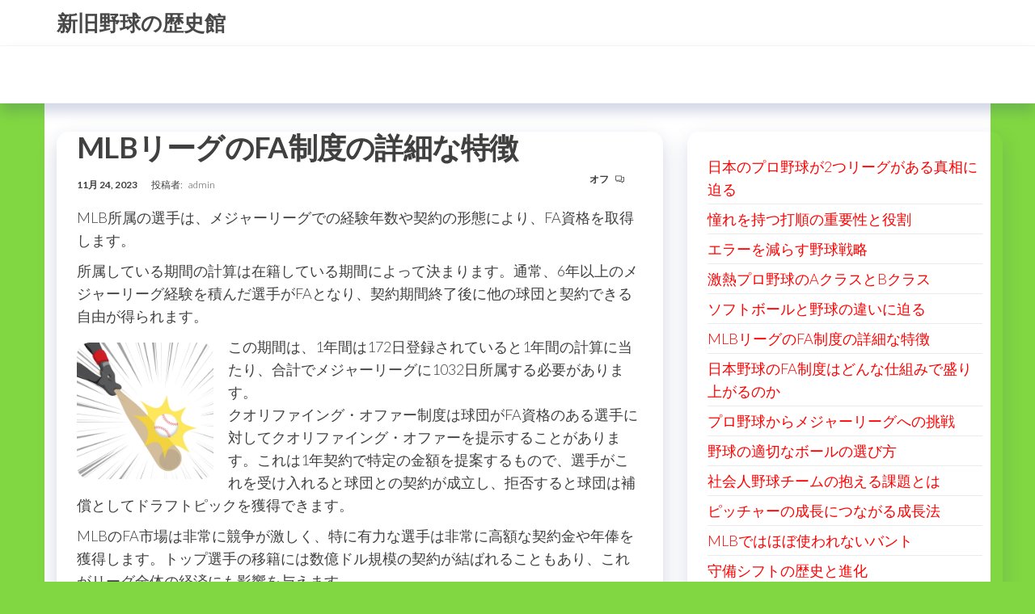

--- FILE ---
content_type: text/html; charset=UTF-8
request_url: https://www.clubfmmallorca.com/baseball-mejoefa/
body_size: 12527
content:
<!DOCTYPE html>
<html dir="ltr" lang="ja" prefix="og: https://ogp.me/ns#">
    <head>
        <meta charset="UTF-8">
        <meta name="viewport" content="width=device-width, initial-scale=1">
        <link rel="profile" href="http://gmpg.org/xfn/11">
		<title>MLBリーグのFA制度の詳細な特徴 - 新旧野球の歴史館</title>
    <style>
        #wpadminbar #wp-admin-bar-p404_free_top_button .ab-icon:before {
            content: "\f103";
            color: red;
            top: 2px;
        }
    </style>

		<!-- All in One SEO 4.8.3.2 - aioseo.com -->
	<meta name="description" content="MLB所属の選手は、メジャーリーグでの経験年数や契約の形態により、FA資格を取得します。 所属している期間の計" />
	<meta name="robots" content="max-image-preview:large" />
	<meta name="author" content="admin"/>
	<link rel="canonical" href="https://www.clubfmmallorca.com/baseball-mejoefa/" />
	<meta name="generator" content="All in One SEO (AIOSEO) 4.8.3.2" />
		<meta property="og:locale" content="ja_JP" />
		<meta property="og:site_name" content="新旧野球の歴史館 -" />
		<meta property="og:type" content="article" />
		<meta property="og:title" content="MLBリーグのFA制度の詳細な特徴 - 新旧野球の歴史館" />
		<meta property="og:description" content="MLB所属の選手は、メジャーリーグでの経験年数や契約の形態により、FA資格を取得します。 所属している期間の計" />
		<meta property="og:url" content="https://www.clubfmmallorca.com/baseball-mejoefa/" />
		<meta property="article:published_time" content="2023-11-24T06:56:25+00:00" />
		<meta property="article:modified_time" content="2024-10-29T05:16:47+00:00" />
		<meta name="twitter:card" content="summary_large_image" />
		<meta name="twitter:title" content="MLBリーグのFA制度の詳細な特徴 - 新旧野球の歴史館" />
		<meta name="twitter:description" content="MLB所属の選手は、メジャーリーグでの経験年数や契約の形態により、FA資格を取得します。 所属している期間の計" />
		<script type="application/ld+json" class="aioseo-schema">
			{"@context":"https:\/\/schema.org","@graph":[{"@type":"BlogPosting","@id":"https:\/\/www.clubfmmallorca.com\/baseball-mejoefa\/#blogposting","name":"MLB\u30ea\u30fc\u30b0\u306eFA\u5236\u5ea6\u306e\u8a73\u7d30\u306a\u7279\u5fb4 - \u65b0\u65e7\u91ce\u7403\u306e\u6b74\u53f2\u9928","headline":"MLB\u30ea\u30fc\u30b0\u306eFA\u5236\u5ea6\u306e\u8a73\u7d30\u306a\u7279\u5fb4","author":{"@id":"https:\/\/www.clubfmmallorca.com\/author\/admin\/#author"},"publisher":{"@id":"https:\/\/www.clubfmmallorca.com\/#organization"},"image":{"@type":"ImageObject","url":"https:\/\/www.clubfmmallorca.com\/wp-content\/uploads\/2023\/11\/clubfmmallorca-32.jpg","@id":"https:\/\/www.clubfmmallorca.com\/baseball-mejoefa\/#articleImage","width":800,"height":800},"datePublished":"2023-11-24T06:56:25+00:00","dateModified":"2024-10-29T05:16:47+00:00","inLanguage":"ja","mainEntityOfPage":{"@id":"https:\/\/www.clubfmmallorca.com\/baseball-mejoefa\/#webpage"},"isPartOf":{"@id":"https:\/\/www.clubfmmallorca.com\/baseball-mejoefa\/#webpage"},"articleSection":"Uncategorized"},{"@type":"BreadcrumbList","@id":"https:\/\/www.clubfmmallorca.com\/baseball-mejoefa\/#breadcrumblist","itemListElement":[{"@type":"ListItem","@id":"https:\/\/www.clubfmmallorca.com#listItem","position":1,"name":"\u5bb6","item":"https:\/\/www.clubfmmallorca.com","nextItem":{"@type":"ListItem","@id":"https:\/\/www.clubfmmallorca.com\/category\/uncategorized\/#listItem","name":"Uncategorized"}},{"@type":"ListItem","@id":"https:\/\/www.clubfmmallorca.com\/category\/uncategorized\/#listItem","position":2,"name":"Uncategorized","item":"https:\/\/www.clubfmmallorca.com\/category\/uncategorized\/","nextItem":{"@type":"ListItem","@id":"https:\/\/www.clubfmmallorca.com\/baseball-mejoefa\/#listItem","name":"MLB\u30ea\u30fc\u30b0\u306eFA\u5236\u5ea6\u306e\u8a73\u7d30\u306a\u7279\u5fb4"},"previousItem":{"@type":"ListItem","@id":"https:\/\/www.clubfmmallorca.com#listItem","name":"\u5bb6"}},{"@type":"ListItem","@id":"https:\/\/www.clubfmmallorca.com\/baseball-mejoefa\/#listItem","position":3,"name":"MLB\u30ea\u30fc\u30b0\u306eFA\u5236\u5ea6\u306e\u8a73\u7d30\u306a\u7279\u5fb4","previousItem":{"@type":"ListItem","@id":"https:\/\/www.clubfmmallorca.com\/category\/uncategorized\/#listItem","name":"Uncategorized"}}]},{"@type":"Organization","@id":"https:\/\/www.clubfmmallorca.com\/#organization","name":"\u65b0\u65e7\u91ce\u7403\u306e\u6b74\u53f2\u9928","url":"https:\/\/www.clubfmmallorca.com\/"},{"@type":"Person","@id":"https:\/\/www.clubfmmallorca.com\/author\/admin\/#author","url":"https:\/\/www.clubfmmallorca.com\/author\/admin\/","name":"admin","image":{"@type":"ImageObject","@id":"https:\/\/www.clubfmmallorca.com\/baseball-mejoefa\/#authorImage","url":"https:\/\/secure.gravatar.com\/avatar\/83202ad337facf90542f0fd25c62197237ce267ed342eb6d7e89068f23ccefdd?s=96&d=mm&r=g","width":96,"height":96,"caption":"admin"}},{"@type":"WebPage","@id":"https:\/\/www.clubfmmallorca.com\/baseball-mejoefa\/#webpage","url":"https:\/\/www.clubfmmallorca.com\/baseball-mejoefa\/","name":"MLB\u30ea\u30fc\u30b0\u306eFA\u5236\u5ea6\u306e\u8a73\u7d30\u306a\u7279\u5fb4 - \u65b0\u65e7\u91ce\u7403\u306e\u6b74\u53f2\u9928","description":"MLB\u6240\u5c5e\u306e\u9078\u624b\u306f\u3001\u30e1\u30b8\u30e3\u30fc\u30ea\u30fc\u30b0\u3067\u306e\u7d4c\u9a13\u5e74\u6570\u3084\u5951\u7d04\u306e\u5f62\u614b\u306b\u3088\u308a\u3001FA\u8cc7\u683c\u3092\u53d6\u5f97\u3057\u307e\u3059\u3002 \u6240\u5c5e\u3057\u3066\u3044\u308b\u671f\u9593\u306e\u8a08","inLanguage":"ja","isPartOf":{"@id":"https:\/\/www.clubfmmallorca.com\/#website"},"breadcrumb":{"@id":"https:\/\/www.clubfmmallorca.com\/baseball-mejoefa\/#breadcrumblist"},"author":{"@id":"https:\/\/www.clubfmmallorca.com\/author\/admin\/#author"},"creator":{"@id":"https:\/\/www.clubfmmallorca.com\/author\/admin\/#author"},"datePublished":"2023-11-24T06:56:25+00:00","dateModified":"2024-10-29T05:16:47+00:00"},{"@type":"WebSite","@id":"https:\/\/www.clubfmmallorca.com\/#website","url":"https:\/\/www.clubfmmallorca.com\/","name":"\u65b0\u65e7\u91ce\u7403\u306e\u6b74\u53f2\u9928","inLanguage":"ja","publisher":{"@id":"https:\/\/www.clubfmmallorca.com\/#organization"}}]}
		</script>
		<!-- All in One SEO -->

<link rel='dns-prefetch' href='//fonts.googleapis.com' />
<link href='https://fonts.gstatic.com' crossorigin rel='preconnect' />
<link rel="alternate" type="application/rss+xml" title="新旧野球の歴史館 &raquo; フィード" href="https://www.clubfmmallorca.com/feed/" />
<link rel="alternate" type="application/rss+xml" title="新旧野球の歴史館 &raquo; コメントフィード" href="https://www.clubfmmallorca.com/comments/feed/" />
<link rel="alternate" type="application/rss+xml" title="新旧野球の歴史館 &raquo; MLBリーグのFA制度の詳細な特徴 のコメントのフィード" href="https://www.clubfmmallorca.com/baseball-mejoefa/feed/" />
<link rel="alternate" title="oEmbed (JSON)" type="application/json+oembed" href="https://www.clubfmmallorca.com/wp-json/oembed/1.0/embed?url=https%3A%2F%2Fwww.clubfmmallorca.com%2Fbaseball-mejoefa%2F" />
<link rel="alternate" title="oEmbed (XML)" type="text/xml+oembed" href="https://www.clubfmmallorca.com/wp-json/oembed/1.0/embed?url=https%3A%2F%2Fwww.clubfmmallorca.com%2Fbaseball-mejoefa%2F&#038;format=xml" />
<style id='wp-img-auto-sizes-contain-inline-css' type='text/css'>
img:is([sizes=auto i],[sizes^="auto," i]){contain-intrinsic-size:3000px 1500px}
/*# sourceURL=wp-img-auto-sizes-contain-inline-css */
</style>
<style id='wp-emoji-styles-inline-css' type='text/css'>

	img.wp-smiley, img.emoji {
		display: inline !important;
		border: none !important;
		box-shadow: none !important;
		height: 1em !important;
		width: 1em !important;
		margin: 0 0.07em !important;
		vertical-align: -0.1em !important;
		background: none !important;
		padding: 0 !important;
	}
/*# sourceURL=wp-emoji-styles-inline-css */
</style>
<style id='wp-block-library-inline-css' type='text/css'>
:root{--wp-block-synced-color:#7a00df;--wp-block-synced-color--rgb:122,0,223;--wp-bound-block-color:var(--wp-block-synced-color);--wp-editor-canvas-background:#ddd;--wp-admin-theme-color:#007cba;--wp-admin-theme-color--rgb:0,124,186;--wp-admin-theme-color-darker-10:#006ba1;--wp-admin-theme-color-darker-10--rgb:0,107,160.5;--wp-admin-theme-color-darker-20:#005a87;--wp-admin-theme-color-darker-20--rgb:0,90,135;--wp-admin-border-width-focus:2px}@media (min-resolution:192dpi){:root{--wp-admin-border-width-focus:1.5px}}.wp-element-button{cursor:pointer}:root .has-very-light-gray-background-color{background-color:#eee}:root .has-very-dark-gray-background-color{background-color:#313131}:root .has-very-light-gray-color{color:#eee}:root .has-very-dark-gray-color{color:#313131}:root .has-vivid-green-cyan-to-vivid-cyan-blue-gradient-background{background:linear-gradient(135deg,#00d084,#0693e3)}:root .has-purple-crush-gradient-background{background:linear-gradient(135deg,#34e2e4,#4721fb 50%,#ab1dfe)}:root .has-hazy-dawn-gradient-background{background:linear-gradient(135deg,#faaca8,#dad0ec)}:root .has-subdued-olive-gradient-background{background:linear-gradient(135deg,#fafae1,#67a671)}:root .has-atomic-cream-gradient-background{background:linear-gradient(135deg,#fdd79a,#004a59)}:root .has-nightshade-gradient-background{background:linear-gradient(135deg,#330968,#31cdcf)}:root .has-midnight-gradient-background{background:linear-gradient(135deg,#020381,#2874fc)}:root{--wp--preset--font-size--normal:16px;--wp--preset--font-size--huge:42px}.has-regular-font-size{font-size:1em}.has-larger-font-size{font-size:2.625em}.has-normal-font-size{font-size:var(--wp--preset--font-size--normal)}.has-huge-font-size{font-size:var(--wp--preset--font-size--huge)}.has-text-align-center{text-align:center}.has-text-align-left{text-align:left}.has-text-align-right{text-align:right}.has-fit-text{white-space:nowrap!important}#end-resizable-editor-section{display:none}.aligncenter{clear:both}.items-justified-left{justify-content:flex-start}.items-justified-center{justify-content:center}.items-justified-right{justify-content:flex-end}.items-justified-space-between{justify-content:space-between}.screen-reader-text{border:0;clip-path:inset(50%);height:1px;margin:-1px;overflow:hidden;padding:0;position:absolute;width:1px;word-wrap:normal!important}.screen-reader-text:focus{background-color:#ddd;clip-path:none;color:#444;display:block;font-size:1em;height:auto;left:5px;line-height:normal;padding:15px 23px 14px;text-decoration:none;top:5px;width:auto;z-index:100000}html :where(.has-border-color){border-style:solid}html :where([style*=border-top-color]){border-top-style:solid}html :where([style*=border-right-color]){border-right-style:solid}html :where([style*=border-bottom-color]){border-bottom-style:solid}html :where([style*=border-left-color]){border-left-style:solid}html :where([style*=border-width]){border-style:solid}html :where([style*=border-top-width]){border-top-style:solid}html :where([style*=border-right-width]){border-right-style:solid}html :where([style*=border-bottom-width]){border-bottom-style:solid}html :where([style*=border-left-width]){border-left-style:solid}html :where(img[class*=wp-image-]){height:auto;max-width:100%}:where(figure){margin:0 0 1em}html :where(.is-position-sticky){--wp-admin--admin-bar--position-offset:var(--wp-admin--admin-bar--height,0px)}@media screen and (max-width:600px){html :where(.is-position-sticky){--wp-admin--admin-bar--position-offset:0px}}

/*# sourceURL=wp-block-library-inline-css */
</style><style id='wp-block-image-inline-css' type='text/css'>
.wp-block-image>a,.wp-block-image>figure>a{display:inline-block}.wp-block-image img{box-sizing:border-box;height:auto;max-width:100%;vertical-align:bottom}@media not (prefers-reduced-motion){.wp-block-image img.hide{visibility:hidden}.wp-block-image img.show{animation:show-content-image .4s}}.wp-block-image[style*=border-radius] img,.wp-block-image[style*=border-radius]>a{border-radius:inherit}.wp-block-image.has-custom-border img{box-sizing:border-box}.wp-block-image.aligncenter{text-align:center}.wp-block-image.alignfull>a,.wp-block-image.alignwide>a{width:100%}.wp-block-image.alignfull img,.wp-block-image.alignwide img{height:auto;width:100%}.wp-block-image .aligncenter,.wp-block-image .alignleft,.wp-block-image .alignright,.wp-block-image.aligncenter,.wp-block-image.alignleft,.wp-block-image.alignright{display:table}.wp-block-image .aligncenter>figcaption,.wp-block-image .alignleft>figcaption,.wp-block-image .alignright>figcaption,.wp-block-image.aligncenter>figcaption,.wp-block-image.alignleft>figcaption,.wp-block-image.alignright>figcaption{caption-side:bottom;display:table-caption}.wp-block-image .alignleft{float:left;margin:.5em 1em .5em 0}.wp-block-image .alignright{float:right;margin:.5em 0 .5em 1em}.wp-block-image .aligncenter{margin-left:auto;margin-right:auto}.wp-block-image :where(figcaption){margin-bottom:1em;margin-top:.5em}.wp-block-image.is-style-circle-mask img{border-radius:9999px}@supports ((-webkit-mask-image:none) or (mask-image:none)) or (-webkit-mask-image:none){.wp-block-image.is-style-circle-mask img{border-radius:0;-webkit-mask-image:url('data:image/svg+xml;utf8,<svg viewBox="0 0 100 100" xmlns="http://www.w3.org/2000/svg"><circle cx="50" cy="50" r="50"/></svg>');mask-image:url('data:image/svg+xml;utf8,<svg viewBox="0 0 100 100" xmlns="http://www.w3.org/2000/svg"><circle cx="50" cy="50" r="50"/></svg>');mask-mode:alpha;-webkit-mask-position:center;mask-position:center;-webkit-mask-repeat:no-repeat;mask-repeat:no-repeat;-webkit-mask-size:contain;mask-size:contain}}:root :where(.wp-block-image.is-style-rounded img,.wp-block-image .is-style-rounded img){border-radius:9999px}.wp-block-image figure{margin:0}.wp-lightbox-container{display:flex;flex-direction:column;position:relative}.wp-lightbox-container img{cursor:zoom-in}.wp-lightbox-container img:hover+button{opacity:1}.wp-lightbox-container button{align-items:center;backdrop-filter:blur(16px) saturate(180%);background-color:#5a5a5a40;border:none;border-radius:4px;cursor:zoom-in;display:flex;height:20px;justify-content:center;opacity:0;padding:0;position:absolute;right:16px;text-align:center;top:16px;width:20px;z-index:100}@media not (prefers-reduced-motion){.wp-lightbox-container button{transition:opacity .2s ease}}.wp-lightbox-container button:focus-visible{outline:3px auto #5a5a5a40;outline:3px auto -webkit-focus-ring-color;outline-offset:3px}.wp-lightbox-container button:hover{cursor:pointer;opacity:1}.wp-lightbox-container button:focus{opacity:1}.wp-lightbox-container button:focus,.wp-lightbox-container button:hover,.wp-lightbox-container button:not(:hover):not(:active):not(.has-background){background-color:#5a5a5a40;border:none}.wp-lightbox-overlay{box-sizing:border-box;cursor:zoom-out;height:100vh;left:0;overflow:hidden;position:fixed;top:0;visibility:hidden;width:100%;z-index:100000}.wp-lightbox-overlay .close-button{align-items:center;cursor:pointer;display:flex;justify-content:center;min-height:40px;min-width:40px;padding:0;position:absolute;right:calc(env(safe-area-inset-right) + 16px);top:calc(env(safe-area-inset-top) + 16px);z-index:5000000}.wp-lightbox-overlay .close-button:focus,.wp-lightbox-overlay .close-button:hover,.wp-lightbox-overlay .close-button:not(:hover):not(:active):not(.has-background){background:none;border:none}.wp-lightbox-overlay .lightbox-image-container{height:var(--wp--lightbox-container-height);left:50%;overflow:hidden;position:absolute;top:50%;transform:translate(-50%,-50%);transform-origin:top left;width:var(--wp--lightbox-container-width);z-index:9999999999}.wp-lightbox-overlay .wp-block-image{align-items:center;box-sizing:border-box;display:flex;height:100%;justify-content:center;margin:0;position:relative;transform-origin:0 0;width:100%;z-index:3000000}.wp-lightbox-overlay .wp-block-image img{height:var(--wp--lightbox-image-height);min-height:var(--wp--lightbox-image-height);min-width:var(--wp--lightbox-image-width);width:var(--wp--lightbox-image-width)}.wp-lightbox-overlay .wp-block-image figcaption{display:none}.wp-lightbox-overlay button{background:none;border:none}.wp-lightbox-overlay .scrim{background-color:#fff;height:100%;opacity:.9;position:absolute;width:100%;z-index:2000000}.wp-lightbox-overlay.active{visibility:visible}@media not (prefers-reduced-motion){.wp-lightbox-overlay.active{animation:turn-on-visibility .25s both}.wp-lightbox-overlay.active img{animation:turn-on-visibility .35s both}.wp-lightbox-overlay.show-closing-animation:not(.active){animation:turn-off-visibility .35s both}.wp-lightbox-overlay.show-closing-animation:not(.active) img{animation:turn-off-visibility .25s both}.wp-lightbox-overlay.zoom.active{animation:none;opacity:1;visibility:visible}.wp-lightbox-overlay.zoom.active .lightbox-image-container{animation:lightbox-zoom-in .4s}.wp-lightbox-overlay.zoom.active .lightbox-image-container img{animation:none}.wp-lightbox-overlay.zoom.active .scrim{animation:turn-on-visibility .4s forwards}.wp-lightbox-overlay.zoom.show-closing-animation:not(.active){animation:none}.wp-lightbox-overlay.zoom.show-closing-animation:not(.active) .lightbox-image-container{animation:lightbox-zoom-out .4s}.wp-lightbox-overlay.zoom.show-closing-animation:not(.active) .lightbox-image-container img{animation:none}.wp-lightbox-overlay.zoom.show-closing-animation:not(.active) .scrim{animation:turn-off-visibility .4s forwards}}@keyframes show-content-image{0%{visibility:hidden}99%{visibility:hidden}to{visibility:visible}}@keyframes turn-on-visibility{0%{opacity:0}to{opacity:1}}@keyframes turn-off-visibility{0%{opacity:1;visibility:visible}99%{opacity:0;visibility:visible}to{opacity:0;visibility:hidden}}@keyframes lightbox-zoom-in{0%{transform:translate(calc((-100vw + var(--wp--lightbox-scrollbar-width))/2 + var(--wp--lightbox-initial-left-position)),calc(-50vh + var(--wp--lightbox-initial-top-position))) scale(var(--wp--lightbox-scale))}to{transform:translate(-50%,-50%) scale(1)}}@keyframes lightbox-zoom-out{0%{transform:translate(-50%,-50%) scale(1);visibility:visible}99%{visibility:visible}to{transform:translate(calc((-100vw + var(--wp--lightbox-scrollbar-width))/2 + var(--wp--lightbox-initial-left-position)),calc(-50vh + var(--wp--lightbox-initial-top-position))) scale(var(--wp--lightbox-scale));visibility:hidden}}
/*# sourceURL=https://www.clubfmmallorca.com/wp-includes/blocks/image/style.min.css */
</style>
<style id='wp-block-paragraph-inline-css' type='text/css'>
.is-small-text{font-size:.875em}.is-regular-text{font-size:1em}.is-large-text{font-size:2.25em}.is-larger-text{font-size:3em}.has-drop-cap:not(:focus):first-letter{float:left;font-size:8.4em;font-style:normal;font-weight:100;line-height:.68;margin:.05em .1em 0 0;text-transform:uppercase}body.rtl .has-drop-cap:not(:focus):first-letter{float:none;margin-left:.1em}p.has-drop-cap.has-background{overflow:hidden}:root :where(p.has-background){padding:1.25em 2.375em}:where(p.has-text-color:not(.has-link-color)) a{color:inherit}p.has-text-align-left[style*="writing-mode:vertical-lr"],p.has-text-align-right[style*="writing-mode:vertical-rl"]{rotate:180deg}
/*# sourceURL=https://www.clubfmmallorca.com/wp-includes/blocks/paragraph/style.min.css */
</style>
<style id='global-styles-inline-css' type='text/css'>
:root{--wp--preset--aspect-ratio--square: 1;--wp--preset--aspect-ratio--4-3: 4/3;--wp--preset--aspect-ratio--3-4: 3/4;--wp--preset--aspect-ratio--3-2: 3/2;--wp--preset--aspect-ratio--2-3: 2/3;--wp--preset--aspect-ratio--16-9: 16/9;--wp--preset--aspect-ratio--9-16: 9/16;--wp--preset--color--black: #000000;--wp--preset--color--cyan-bluish-gray: #abb8c3;--wp--preset--color--white: #ffffff;--wp--preset--color--pale-pink: #f78da7;--wp--preset--color--vivid-red: #cf2e2e;--wp--preset--color--luminous-vivid-orange: #ff6900;--wp--preset--color--luminous-vivid-amber: #fcb900;--wp--preset--color--light-green-cyan: #7bdcb5;--wp--preset--color--vivid-green-cyan: #00d084;--wp--preset--color--pale-cyan-blue: #8ed1fc;--wp--preset--color--vivid-cyan-blue: #0693e3;--wp--preset--color--vivid-purple: #9b51e0;--wp--preset--gradient--vivid-cyan-blue-to-vivid-purple: linear-gradient(135deg,rgb(6,147,227) 0%,rgb(155,81,224) 100%);--wp--preset--gradient--light-green-cyan-to-vivid-green-cyan: linear-gradient(135deg,rgb(122,220,180) 0%,rgb(0,208,130) 100%);--wp--preset--gradient--luminous-vivid-amber-to-luminous-vivid-orange: linear-gradient(135deg,rgb(252,185,0) 0%,rgb(255,105,0) 100%);--wp--preset--gradient--luminous-vivid-orange-to-vivid-red: linear-gradient(135deg,rgb(255,105,0) 0%,rgb(207,46,46) 100%);--wp--preset--gradient--very-light-gray-to-cyan-bluish-gray: linear-gradient(135deg,rgb(238,238,238) 0%,rgb(169,184,195) 100%);--wp--preset--gradient--cool-to-warm-spectrum: linear-gradient(135deg,rgb(74,234,220) 0%,rgb(151,120,209) 20%,rgb(207,42,186) 40%,rgb(238,44,130) 60%,rgb(251,105,98) 80%,rgb(254,248,76) 100%);--wp--preset--gradient--blush-light-purple: linear-gradient(135deg,rgb(255,206,236) 0%,rgb(152,150,240) 100%);--wp--preset--gradient--blush-bordeaux: linear-gradient(135deg,rgb(254,205,165) 0%,rgb(254,45,45) 50%,rgb(107,0,62) 100%);--wp--preset--gradient--luminous-dusk: linear-gradient(135deg,rgb(255,203,112) 0%,rgb(199,81,192) 50%,rgb(65,88,208) 100%);--wp--preset--gradient--pale-ocean: linear-gradient(135deg,rgb(255,245,203) 0%,rgb(182,227,212) 50%,rgb(51,167,181) 100%);--wp--preset--gradient--electric-grass: linear-gradient(135deg,rgb(202,248,128) 0%,rgb(113,206,126) 100%);--wp--preset--gradient--midnight: linear-gradient(135deg,rgb(2,3,129) 0%,rgb(40,116,252) 100%);--wp--preset--font-size--small: 13px;--wp--preset--font-size--medium: 20px;--wp--preset--font-size--large: 36px;--wp--preset--font-size--x-large: 42px;--wp--preset--spacing--20: 0.44rem;--wp--preset--spacing--30: 0.67rem;--wp--preset--spacing--40: 1rem;--wp--preset--spacing--50: 1.5rem;--wp--preset--spacing--60: 2.25rem;--wp--preset--spacing--70: 3.38rem;--wp--preset--spacing--80: 5.06rem;--wp--preset--shadow--natural: 6px 6px 9px rgba(0, 0, 0, 0.2);--wp--preset--shadow--deep: 12px 12px 50px rgba(0, 0, 0, 0.4);--wp--preset--shadow--sharp: 6px 6px 0px rgba(0, 0, 0, 0.2);--wp--preset--shadow--outlined: 6px 6px 0px -3px rgb(255, 255, 255), 6px 6px rgb(0, 0, 0);--wp--preset--shadow--crisp: 6px 6px 0px rgb(0, 0, 0);}:where(.is-layout-flex){gap: 0.5em;}:where(.is-layout-grid){gap: 0.5em;}body .is-layout-flex{display: flex;}.is-layout-flex{flex-wrap: wrap;align-items: center;}.is-layout-flex > :is(*, div){margin: 0;}body .is-layout-grid{display: grid;}.is-layout-grid > :is(*, div){margin: 0;}:where(.wp-block-columns.is-layout-flex){gap: 2em;}:where(.wp-block-columns.is-layout-grid){gap: 2em;}:where(.wp-block-post-template.is-layout-flex){gap: 1.25em;}:where(.wp-block-post-template.is-layout-grid){gap: 1.25em;}.has-black-color{color: var(--wp--preset--color--black) !important;}.has-cyan-bluish-gray-color{color: var(--wp--preset--color--cyan-bluish-gray) !important;}.has-white-color{color: var(--wp--preset--color--white) !important;}.has-pale-pink-color{color: var(--wp--preset--color--pale-pink) !important;}.has-vivid-red-color{color: var(--wp--preset--color--vivid-red) !important;}.has-luminous-vivid-orange-color{color: var(--wp--preset--color--luminous-vivid-orange) !important;}.has-luminous-vivid-amber-color{color: var(--wp--preset--color--luminous-vivid-amber) !important;}.has-light-green-cyan-color{color: var(--wp--preset--color--light-green-cyan) !important;}.has-vivid-green-cyan-color{color: var(--wp--preset--color--vivid-green-cyan) !important;}.has-pale-cyan-blue-color{color: var(--wp--preset--color--pale-cyan-blue) !important;}.has-vivid-cyan-blue-color{color: var(--wp--preset--color--vivid-cyan-blue) !important;}.has-vivid-purple-color{color: var(--wp--preset--color--vivid-purple) !important;}.has-black-background-color{background-color: var(--wp--preset--color--black) !important;}.has-cyan-bluish-gray-background-color{background-color: var(--wp--preset--color--cyan-bluish-gray) !important;}.has-white-background-color{background-color: var(--wp--preset--color--white) !important;}.has-pale-pink-background-color{background-color: var(--wp--preset--color--pale-pink) !important;}.has-vivid-red-background-color{background-color: var(--wp--preset--color--vivid-red) !important;}.has-luminous-vivid-orange-background-color{background-color: var(--wp--preset--color--luminous-vivid-orange) !important;}.has-luminous-vivid-amber-background-color{background-color: var(--wp--preset--color--luminous-vivid-amber) !important;}.has-light-green-cyan-background-color{background-color: var(--wp--preset--color--light-green-cyan) !important;}.has-vivid-green-cyan-background-color{background-color: var(--wp--preset--color--vivid-green-cyan) !important;}.has-pale-cyan-blue-background-color{background-color: var(--wp--preset--color--pale-cyan-blue) !important;}.has-vivid-cyan-blue-background-color{background-color: var(--wp--preset--color--vivid-cyan-blue) !important;}.has-vivid-purple-background-color{background-color: var(--wp--preset--color--vivid-purple) !important;}.has-black-border-color{border-color: var(--wp--preset--color--black) !important;}.has-cyan-bluish-gray-border-color{border-color: var(--wp--preset--color--cyan-bluish-gray) !important;}.has-white-border-color{border-color: var(--wp--preset--color--white) !important;}.has-pale-pink-border-color{border-color: var(--wp--preset--color--pale-pink) !important;}.has-vivid-red-border-color{border-color: var(--wp--preset--color--vivid-red) !important;}.has-luminous-vivid-orange-border-color{border-color: var(--wp--preset--color--luminous-vivid-orange) !important;}.has-luminous-vivid-amber-border-color{border-color: var(--wp--preset--color--luminous-vivid-amber) !important;}.has-light-green-cyan-border-color{border-color: var(--wp--preset--color--light-green-cyan) !important;}.has-vivid-green-cyan-border-color{border-color: var(--wp--preset--color--vivid-green-cyan) !important;}.has-pale-cyan-blue-border-color{border-color: var(--wp--preset--color--pale-cyan-blue) !important;}.has-vivid-cyan-blue-border-color{border-color: var(--wp--preset--color--vivid-cyan-blue) !important;}.has-vivid-purple-border-color{border-color: var(--wp--preset--color--vivid-purple) !important;}.has-vivid-cyan-blue-to-vivid-purple-gradient-background{background: var(--wp--preset--gradient--vivid-cyan-blue-to-vivid-purple) !important;}.has-light-green-cyan-to-vivid-green-cyan-gradient-background{background: var(--wp--preset--gradient--light-green-cyan-to-vivid-green-cyan) !important;}.has-luminous-vivid-amber-to-luminous-vivid-orange-gradient-background{background: var(--wp--preset--gradient--luminous-vivid-amber-to-luminous-vivid-orange) !important;}.has-luminous-vivid-orange-to-vivid-red-gradient-background{background: var(--wp--preset--gradient--luminous-vivid-orange-to-vivid-red) !important;}.has-very-light-gray-to-cyan-bluish-gray-gradient-background{background: var(--wp--preset--gradient--very-light-gray-to-cyan-bluish-gray) !important;}.has-cool-to-warm-spectrum-gradient-background{background: var(--wp--preset--gradient--cool-to-warm-spectrum) !important;}.has-blush-light-purple-gradient-background{background: var(--wp--preset--gradient--blush-light-purple) !important;}.has-blush-bordeaux-gradient-background{background: var(--wp--preset--gradient--blush-bordeaux) !important;}.has-luminous-dusk-gradient-background{background: var(--wp--preset--gradient--luminous-dusk) !important;}.has-pale-ocean-gradient-background{background: var(--wp--preset--gradient--pale-ocean) !important;}.has-electric-grass-gradient-background{background: var(--wp--preset--gradient--electric-grass) !important;}.has-midnight-gradient-background{background: var(--wp--preset--gradient--midnight) !important;}.has-small-font-size{font-size: var(--wp--preset--font-size--small) !important;}.has-medium-font-size{font-size: var(--wp--preset--font-size--medium) !important;}.has-large-font-size{font-size: var(--wp--preset--font-size--large) !important;}.has-x-large-font-size{font-size: var(--wp--preset--font-size--x-large) !important;}
/*# sourceURL=global-styles-inline-css */
</style>

<style id='classic-theme-styles-inline-css' type='text/css'>
/*! This file is auto-generated */
.wp-block-button__link{color:#fff;background-color:#32373c;border-radius:9999px;box-shadow:none;text-decoration:none;padding:calc(.667em + 2px) calc(1.333em + 2px);font-size:1.125em}.wp-block-file__button{background:#32373c;color:#fff;text-decoration:none}
/*# sourceURL=/wp-includes/css/classic-themes.min.css */
</style>
<link rel='stylesheet' id='envo-extra-gutenberg-css' href='https://www.clubfmmallorca.com/wp-content/plugins/envo-extra/css/gutenberg.css?ver=1.9.10' type='text/css' media='all' />
<link rel='stylesheet' id='envo-extra-css' href='https://www.clubfmmallorca.com/wp-content/plugins/envo-extra/css/style.css?ver=1.9.10' type='text/css' media='all' />
<link rel='stylesheet' id='hc-offcanvas-nav-css' href='https://www.clubfmmallorca.com/wp-content/themes/entr/assets/css/hc-offcanvas-nav.min.css?ver=1.0.2' type='text/css' media='all' />
<link rel='stylesheet' id='bootstrap-css' href='https://www.clubfmmallorca.com/wp-content/themes/entr/assets/css/bootstrap.css?ver=3.3.7' type='text/css' media='all' />
<link rel='stylesheet' id='entr-stylesheet-css' href='https://www.clubfmmallorca.com/wp-content/themes/entr/style.css?ver=6.9' type='text/css' media='all' />
<link rel='stylesheet' id='altr-stylesheet-css' href='https://www.clubfmmallorca.com/wp-content/themes/altr/style.css?ver=1.0.2' type='text/css' media='all' />
<link rel='stylesheet' id='entr-fonts-css' href='https://fonts.googleapis.com/css?family=Lato%3A300%2C400%2C700%2C900&#038;subset=cyrillic%2Ccyrillic-ext%2Cgreek%2Cgreek-ext%2Clatin-ext%2Cvietnamese' type='text/css' media='all' />
<link rel='stylesheet' id='line-awesome-css' href='https://www.clubfmmallorca.com/wp-content/themes/entr/assets/css/line-awesome.min.css?ver=1.3.0' type='text/css' media='all' />
<script type="text/javascript" src="https://www.clubfmmallorca.com/wp-includes/js/jquery/jquery.min.js?ver=3.7.1" id="jquery-core-js"></script>
<script type="text/javascript" src="https://www.clubfmmallorca.com/wp-includes/js/jquery/jquery-migrate.min.js?ver=3.4.1" id="jquery-migrate-js"></script>
<link rel="https://api.w.org/" href="https://www.clubfmmallorca.com/wp-json/" /><link rel="alternate" title="JSON" type="application/json" href="https://www.clubfmmallorca.com/wp-json/wp/v2/posts/146" /><link rel="EditURI" type="application/rsd+xml" title="RSD" href="https://www.clubfmmallorca.com/xmlrpc.php?rsd" />
<meta name="generator" content="WordPress 6.9" />
<link rel='shortlink' href='https://www.clubfmmallorca.com/?p=146' />
<link rel="pingback" href="https://www.clubfmmallorca.com/xmlrpc.php">
<style type="text/css" id="custom-background-css">
body.custom-background { background-color: #81d742; }
</style>
	<link rel="icon" href="https://www.clubfmmallorca.com/wp-content/uploads/2023/11/cropped-clubfmmallorca-8-32x32.jpg" sizes="32x32" />
<link rel="icon" href="https://www.clubfmmallorca.com/wp-content/uploads/2023/11/cropped-clubfmmallorca-8-192x192.jpg" sizes="192x192" />
<link rel="apple-touch-icon" href="https://www.clubfmmallorca.com/wp-content/uploads/2023/11/cropped-clubfmmallorca-8-180x180.jpg" />
<meta name="msapplication-TileImage" content="https://www.clubfmmallorca.com/wp-content/uploads/2023/11/cropped-clubfmmallorca-8-270x270.jpg" />
		<style type="text/css" id="wp-custom-css">
			#colophon{
	display:none;
}

.site-info a{
	color:black;
	font-weight:500;
}
.site-info{
	padding:10px;
	text-align:center;
}

.float-left{
	float:left;
	margin-right:2rem;
	width:50%;
}

.float-right{
	float:right;
	margin-left:2rem;
	width:50%;
}
@media (max-width: 600px) {
 	.float-right {
		width:100%;
        float: none;
        margin-left: 0;
        margin-right: 0;
    }
	.float-left {
		width:100%;
        float: none;
        margin-left: 0;
        margin-right: 0;
    }
}
		</style>
		<style id="kirki-inline-styles"></style>    </head>
    <body id="blog" class="wp-singular post-template-default single single-post postid-146 single-format-standard custom-background wp-theme-entr wp-child-theme-altr header-busnav  gutenberg-on">
		<a class="skip-link screen-reader-text" href="#site-content">コンテンツにスキップ</a>      <div class="page-wrap">
                <div class="site-header title-header container-fluid">
  				<div class="container" >
  					<div class="heading-row row" >
  							<div class="site-heading">    
		<div class="site-branding-logo">
					</div>
		<div class="site-branding-text">
							<p class="site-title"><a href="https://www.clubfmmallorca.com/" rel="home">新旧野球の歴史館</a></p>
			
					</div><!-- .site-branding-text -->
	</div>
		<div class="header-widget-area">
			</div>
	<div class="header-right" >        <div class="menu-button visible-xs" >
            <div class="navbar-header">
				<a href="#" id="main-menu-panel" class="toggle menu-panel" data-panel="main-menu-panel">
					<span></span>
				</a>
            </div>
        </div>
        </div>  					</div>
  				</div>
  			</div>
  			<div class="site-menu menu-header container-fluid">
  				<div class="container" >
  					<div class="heading-row row" >
  							<div class="menu-heading">
		<nav id="site-navigation" class="navbar navbar-default">
					</nav>
	</div>
	  					</div>
  				</div>
  			</div>
              <div id="site-content" class="container main-container" role="main">
                  <div class="page-area">       
		<div class="row single-post">      
			<article class="envo-content col-md-8">
				                         
						<div class="single-post-content post-146 post type-post status-publish format-standard hentry category-uncategorized">
										<div class="single-head">
				<h1 class="single-title">MLBリーグのFA制度の詳細な特徴</h1> 
				<time class="posted-on published" datetime="2023-11-24"></time>
			</div>
					<div class="article-meta">
					<span class="posted-date">
			11月 24, 2023		</span>
				<span class="author-meta">
			<span class="author-meta-by">投稿者:</span>
			<a href="https://www.clubfmmallorca.com/author/admin/">
				admin			</a>
		</span>
				<span class="comments-meta">
			オフ			<i class="la la-comments-o"></i>
		</span>
				</div>
				<div class="single-content">
			<div class="single-entry-summary">
				 
				
<p>MLB所属の選手は、メジャーリーグでの経験年数や契約の形態により、FA資格を取得します。</p>



<p>所属している期間の計算は在籍している期間によって決まります。通常、6年以上のメジャーリーグ経験を積んだ選手がFAとなり、契約期間終了後に他の球団と契約できる自由が得られます。</p>


<div class="wp-block-image">
<figure class="alignleft size-full is-resized"><img fetchpriority="high" decoding="async" width="800" height="800" src="https://www.clubfmmallorca.com/wp-content/uploads/2023/11/clubfmmallorca-32.jpg" alt="" class="wp-image-94" style="width:169px;height:auto" srcset="https://www.clubfmmallorca.com/wp-content/uploads/2023/11/clubfmmallorca-32.jpg 800w, https://www.clubfmmallorca.com/wp-content/uploads/2023/11/clubfmmallorca-32-300x300.jpg 300w, https://www.clubfmmallorca.com/wp-content/uploads/2023/11/clubfmmallorca-32-150x150.jpg 150w, https://www.clubfmmallorca.com/wp-content/uploads/2023/11/clubfmmallorca-32-768x768.jpg 768w" sizes="(max-width: 800px) 100vw, 800px" /></figure>
</div>


<p>この期間は、1年間は172日登録されていると1年間の計算に当たり、合計でメジャーリーグに1032日所属する必要があります。<br>クオリファイング・オファー制度は球団がFA資格のある選手に対してクオリファイング・オファーを提示することがあります。これは1年契約で特定の金額を提案するもので、選手がこれを受け入れると球団との契約が成立し、拒否すると球団は補償としてドラフトピックを獲得できます。</p>



<p>MLBのFA市場は非常に競争が激しく、特に有力な選手は非常に高額な契約金や年俸を獲得します。トップ選手の移籍には数億ドル規模の契約が結ばれることもあり、これがリーグ全体の経済にも影響を与えます。</p>



<p>オフシーズンはFA市場の動向が最も注目される時期の一つです。トップ選手の移籍や球団間の契約合戦はメディアやファンにとって重要な話題となり、これが次のシーズンの球団の力関係や戦略に影響を与えます。<br>FA制度は選手に高い自由度を与えており、彼らが自分の将来やプレー環境を選択する上での選択肢が広がります。これが、多くのトップ選手が異なる球団でプレーして、自身の望む実力に近くなるようにしています。</p>



<figure class="wp-block-image size-full is-resized"><img decoding="async" width="800" height="534" src="https://www.clubfmmallorca.com/wp-content/uploads/2023/11/clubfmmallorca-33.jpg" alt="" class="wp-image-95" style="width:304px;height:auto" srcset="https://www.clubfmmallorca.com/wp-content/uploads/2023/11/clubfmmallorca-33.jpg 800w, https://www.clubfmmallorca.com/wp-content/uploads/2023/11/clubfmmallorca-33-300x200.jpg 300w, https://www.clubfmmallorca.com/wp-content/uploads/2023/11/clubfmmallorca-33-768x513.jpg 768w" sizes="(max-width: 800px) 100vw, 800px" /></figure>



<p>日本のプロ野球には、MLBリーグのようなFA制度はなく選手が一定期間チームに所属することにより自動的にFAになる制度は、選手の今後の可能性を広めてチームにとってもクオリファイング・オファー制度はFA制度との相性が良くドラフト指名権を獲得することができることからリーグ全体でのサポートが充実していると言えるでしょう。</p>



<p>MLBのFA市場は毎年大きな注目を浴び、トップ選手の移籍が球界全体に与える影響は計り知れません。競争が激しくなる中で、選手と球団が戦略を練り、新たな挑戦を迎える様子は野球ファンにとっても非常に興味深いものです。</p>


<div class="wp-block-image">
<figure class="aligncenter size-full is-resized"><img decoding="async" width="800" height="350" src="https://www.clubfmmallorca.com/wp-content/uploads/2023/11/clubfmmallorca-35.jpg" alt="" class="wp-image-97" style="width:402px;height:auto" srcset="https://www.clubfmmallorca.com/wp-content/uploads/2023/11/clubfmmallorca-35.jpg 800w, https://www.clubfmmallorca.com/wp-content/uploads/2023/11/clubfmmallorca-35-300x131.jpg 300w, https://www.clubfmmallorca.com/wp-content/uploads/2023/11/clubfmmallorca-35-768x336.jpg 768w" sizes="(max-width: 800px) 100vw, 800px" /></figure>
</div>				 
			</div>
					</div>
		<div class="entry-footer"><div class="cat-links"><span class="space-right">カテゴリー</span><a href="https://www.clubfmmallorca.com/category/uncategorized/">Uncategorized</a></div></div>
	<nav class="navigation post-navigation" aria-label="投稿">
		<h2 class="screen-reader-text">投稿ナビゲーション</h2>
		<div class="nav-links"><div class="nav-previous"><a href="https://www.clubfmmallorca.com/baseball-faseido/" rel="prev"><span class="screen-reader-text">過去の投稿</span><span aria-hidden="true" class="nav-subtitle">前</span> <span class="nav-title"><span class="nav-title-icon-wrapper"><i class="la la-angle-double-left" aria-hidden="true"></i></span>日本野球のFA制度はどんな仕組みで盛り上がるのか</span></a></div><div class="nav-next"><a href="https://www.clubfmmallorca.com/baseball-softball/" rel="next"><span class="screen-reader-text">次の投稿</span><span aria-hidden="true" class="nav-subtitle">次</span> <span class="nav-title">ソフトボールと野球の違いに迫る<span class="nav-title-icon-wrapper"><i class="la la-angle-double-right" aria-hidden="true"></i></span></span></a></div></div>
	</nav>			<div class="single-footer">
					<div id="comments" class="comments-template">
			</div>
	 
			</div>
									</div>
					        
				    
			</article> 
			    <aside id="sidebar" class="col-md-4">
        <div id="nav_menu-4" class="widget widget_nav_menu"><div class="menu-menu-1-container"><ul id="menu-menu-1" class="menu"><li id="menu-item-161" class="menu-item menu-item-type-post_type menu-item-object-page menu-item-home menu-item-161"><a href="https://www.clubfmmallorca.com/">日本のプロ野球が2つリーグがある真相に迫る</a></li>
<li id="menu-item-162" class="menu-item menu-item-type-post_type menu-item-object-post menu-item-162"><a href="https://www.clubfmmallorca.com/baseball-yakuwaridazilyun/">憧れを持つ打順の重要性と役割</a></li>
<li id="menu-item-163" class="menu-item menu-item-type-post_type menu-item-object-post menu-item-163"><a href="https://www.clubfmmallorca.com/baseball-era/">エラーを減らす野球戦略</a></li>
<li id="menu-item-164" class="menu-item menu-item-type-post_type menu-item-object-post menu-item-164"><a href="https://www.clubfmmallorca.com/baseball-abclass/">激熱プロ野球のAクラスとBクラス</a></li>
<li id="menu-item-165" class="menu-item menu-item-type-post_type menu-item-object-post menu-item-165"><a href="https://www.clubfmmallorca.com/baseball-softball/">ソフトボールと野球の違いに迫る</a></li>
<li id="menu-item-166" class="menu-item menu-item-type-post_type menu-item-object-post current-menu-item menu-item-166"><a href="https://www.clubfmmallorca.com/baseball-mejoefa/" aria-current="page">MLBリーグのFA制度の詳細な特徴</a></li>
<li id="menu-item-167" class="menu-item menu-item-type-post_type menu-item-object-post menu-item-167"><a href="https://www.clubfmmallorca.com/baseball-faseido/">日本野球のFA制度はどんな仕組みで盛り上がるのか</a></li>
<li id="menu-item-168" class="menu-item menu-item-type-post_type menu-item-object-post menu-item-168"><a href="https://www.clubfmmallorca.com/baseball-major/">プロ野球からメジャーリーグへの挑戦</a></li>
<li id="menu-item-169" class="menu-item menu-item-type-post_type menu-item-object-post menu-item-169"><a href="https://www.clubfmmallorca.com/basball-ballsentaku/">野球の適切なボールの選び方</a></li>
<li id="menu-item-170" class="menu-item menu-item-type-post_type menu-item-object-post menu-item-170"><a href="https://www.clubfmmallorca.com/baseball-silyakaizinyakilyu/">社会人野球チームの抱える課題とは</a></li>
<li id="menu-item-171" class="menu-item menu-item-type-post_type menu-item-object-post menu-item-171"><a href="https://www.clubfmmallorca.com/baseball-pichier/">ピッチャーの成長につながる成長法</a></li>
<li id="menu-item-223" class="menu-item menu-item-type-post_type menu-item-object-post menu-item-223"><a href="https://www.clubfmmallorca.com/bunt/">MLBではほぼ使われないバント</a></li>
<li id="menu-item-232" class="menu-item menu-item-type-post_type menu-item-object-post menu-item-232"><a href="https://www.clubfmmallorca.com/defense/">守備シフトの歴史と進化</a></li>
<li id="menu-item-238" class="menu-item menu-item-type-post_type menu-item-object-post menu-item-238"><a href="https://www.clubfmmallorca.com/tools/">野球用具の進化とその影響</a></li>
<li id="menu-item-246" class="menu-item menu-item-type-post_type menu-item-object-post menu-item-246"><a href="https://www.clubfmmallorca.com/foreigner/">外国人選手が日本プロ野球に与える影響</a></li>
<li id="menu-item-273" class="menu-item menu-item-type-post_type menu-item-object-post menu-item-273"><a href="https://www.clubfmmallorca.com/veteran/">ベテラン選手の活躍と価値</a></li>
<li id="menu-item-279" class="menu-item menu-item-type-post_type menu-item-object-post menu-item-279"><a href="https://www.clubfmmallorca.com/bigdata/">ビッグデータで変わる攻防戦略</a></li>
</ul></div></div>    </aside>
		</div>
						</div><!-- end main-container -->
			</div><!-- end page-area -->

					<footer id="colophon" class="footer-credits container-fluid">
			<div class="container">    
				<div class="footer-credits-text text-center list-unstyled">
					<a href="https://envothemes.com/">EnvoThemes</a> が作成したテーマ				</div>
			</div>	
		</footer>
		
		</div><!-- end page-wrap -->

		<script type="speculationrules">
{"prefetch":[{"source":"document","where":{"and":[{"href_matches":"/*"},{"not":{"href_matches":["/wp-*.php","/wp-admin/*","/wp-content/uploads/*","/wp-content/*","/wp-content/plugins/*","/wp-content/themes/altr/*","/wp-content/themes/entr/*","/*\\?(.+)"]}},{"not":{"selector_matches":"a[rel~=\"nofollow\"]"}},{"not":{"selector_matches":".no-prefetch, .no-prefetch a"}}]},"eagerness":"conservative"}]}
</script>
<script type="text/javascript" src="https://www.clubfmmallorca.com/wp-content/plugins/envo-extra/js/envo.js?ver=1.9.10" id="envo-extra-js-js"></script>
<script type="text/javascript" src="https://www.clubfmmallorca.com/wp-content/themes/entr/assets/js/bootstrap.min.js?ver=3.3.7" id="bootstrap-js"></script>
<script type="text/javascript" src="https://www.clubfmmallorca.com/wp-content/themes/entr/assets/js/entr.js?ver=1.0.2" id="entr-theme-js-js"></script>
<script type="text/javascript" src="https://www.clubfmmallorca.com/wp-content/themes/entr/assets/js/hc-offcanvas-nav.min.js?ver=1.0.2" id="hc-offcanvas-nav-js"></script>
<script id="wp-emoji-settings" type="application/json">
{"baseUrl":"https://s.w.org/images/core/emoji/17.0.2/72x72/","ext":".png","svgUrl":"https://s.w.org/images/core/emoji/17.0.2/svg/","svgExt":".svg","source":{"concatemoji":"https://www.clubfmmallorca.com/wp-includes/js/wp-emoji-release.min.js?ver=6.9"}}
</script>
<script type="module">
/* <![CDATA[ */
/*! This file is auto-generated */
const a=JSON.parse(document.getElementById("wp-emoji-settings").textContent),o=(window._wpemojiSettings=a,"wpEmojiSettingsSupports"),s=["flag","emoji"];function i(e){try{var t={supportTests:e,timestamp:(new Date).valueOf()};sessionStorage.setItem(o,JSON.stringify(t))}catch(e){}}function c(e,t,n){e.clearRect(0,0,e.canvas.width,e.canvas.height),e.fillText(t,0,0);t=new Uint32Array(e.getImageData(0,0,e.canvas.width,e.canvas.height).data);e.clearRect(0,0,e.canvas.width,e.canvas.height),e.fillText(n,0,0);const a=new Uint32Array(e.getImageData(0,0,e.canvas.width,e.canvas.height).data);return t.every((e,t)=>e===a[t])}function p(e,t){e.clearRect(0,0,e.canvas.width,e.canvas.height),e.fillText(t,0,0);var n=e.getImageData(16,16,1,1);for(let e=0;e<n.data.length;e++)if(0!==n.data[e])return!1;return!0}function u(e,t,n,a){switch(t){case"flag":return n(e,"\ud83c\udff3\ufe0f\u200d\u26a7\ufe0f","\ud83c\udff3\ufe0f\u200b\u26a7\ufe0f")?!1:!n(e,"\ud83c\udde8\ud83c\uddf6","\ud83c\udde8\u200b\ud83c\uddf6")&&!n(e,"\ud83c\udff4\udb40\udc67\udb40\udc62\udb40\udc65\udb40\udc6e\udb40\udc67\udb40\udc7f","\ud83c\udff4\u200b\udb40\udc67\u200b\udb40\udc62\u200b\udb40\udc65\u200b\udb40\udc6e\u200b\udb40\udc67\u200b\udb40\udc7f");case"emoji":return!a(e,"\ud83e\u1fac8")}return!1}function f(e,t,n,a){let r;const o=(r="undefined"!=typeof WorkerGlobalScope&&self instanceof WorkerGlobalScope?new OffscreenCanvas(300,150):document.createElement("canvas")).getContext("2d",{willReadFrequently:!0}),s=(o.textBaseline="top",o.font="600 32px Arial",{});return e.forEach(e=>{s[e]=t(o,e,n,a)}),s}function r(e){var t=document.createElement("script");t.src=e,t.defer=!0,document.head.appendChild(t)}a.supports={everything:!0,everythingExceptFlag:!0},new Promise(t=>{let n=function(){try{var e=JSON.parse(sessionStorage.getItem(o));if("object"==typeof e&&"number"==typeof e.timestamp&&(new Date).valueOf()<e.timestamp+604800&&"object"==typeof e.supportTests)return e.supportTests}catch(e){}return null}();if(!n){if("undefined"!=typeof Worker&&"undefined"!=typeof OffscreenCanvas&&"undefined"!=typeof URL&&URL.createObjectURL&&"undefined"!=typeof Blob)try{var e="postMessage("+f.toString()+"("+[JSON.stringify(s),u.toString(),c.toString(),p.toString()].join(",")+"));",a=new Blob([e],{type:"text/javascript"});const r=new Worker(URL.createObjectURL(a),{name:"wpTestEmojiSupports"});return void(r.onmessage=e=>{i(n=e.data),r.terminate(),t(n)})}catch(e){}i(n=f(s,u,c,p))}t(n)}).then(e=>{for(const n in e)a.supports[n]=e[n],a.supports.everything=a.supports.everything&&a.supports[n],"flag"!==n&&(a.supports.everythingExceptFlag=a.supports.everythingExceptFlag&&a.supports[n]);var t;a.supports.everythingExceptFlag=a.supports.everythingExceptFlag&&!a.supports.flag,a.supports.everything||((t=a.source||{}).concatemoji?r(t.concatemoji):t.wpemoji&&t.twemoji&&(r(t.twemoji),r(t.wpemoji)))});
//# sourceURL=https://www.clubfmmallorca.com/wp-includes/js/wp-emoji-loader.min.js
/* ]]> */
</script>

	</body>
</html>
